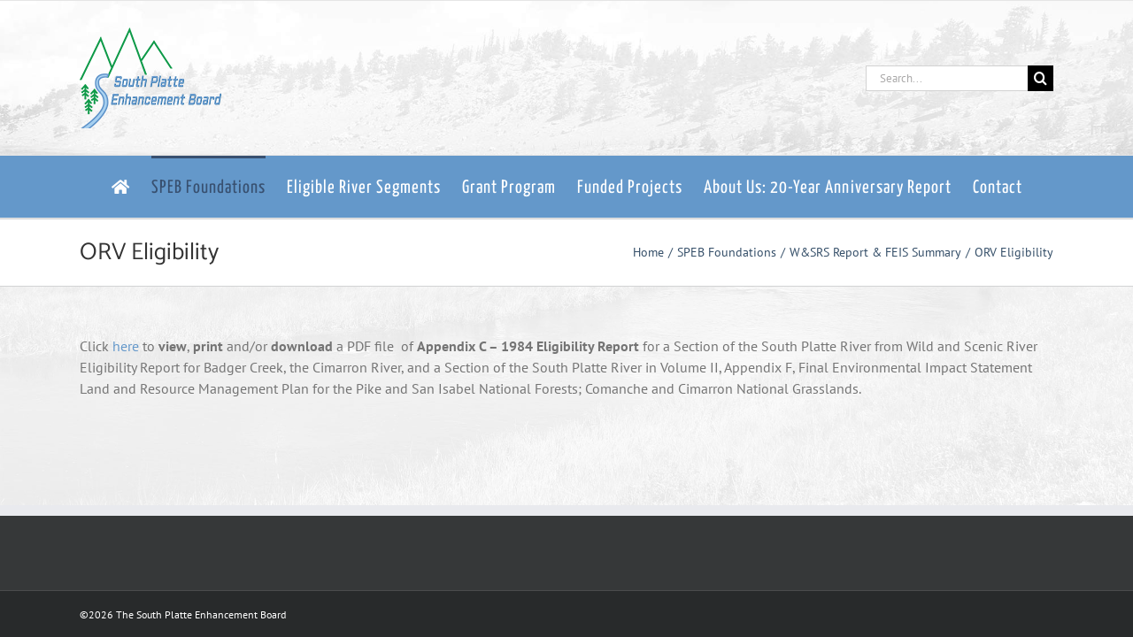

--- FILE ---
content_type: text/html; charset=UTF-8
request_url: https://southplatte.org/sppp-key-elements/wsrs-report-feis-summary/explanation-of-orv%E2%80%99s/
body_size: 15636
content:
<!DOCTYPE html>
<html class="avada-html-layout-wide avada-html-header-position-top avada-html-has-bg-image" lang="en-US" prefix="og: http://ogp.me/ns# fb: http://ogp.me/ns/fb#">
<head>
	<meta http-equiv="X-UA-Compatible" content="IE=edge" />
	<meta http-equiv="Content-Type" content="text/html; charset=utf-8"/>
	<meta name="viewport" content="width=device-width, initial-scale=1" />
	<title>ORV Eligibility &#8211; SPEB</title>
<meta name='robots' content='max-image-preview:large' />
<link rel="alternate" type="application/rss+xml" title="SPEB &raquo; Feed" href="https://southplatte.org/feed/" />
<link rel="alternate" type="application/rss+xml" title="SPEB &raquo; Comments Feed" href="https://southplatte.org/comments/feed/" />
		
		
		
				<link rel="alternate" type="application/rss+xml" title="SPEB &raquo; ORV Eligibility Comments Feed" href="https://southplatte.org/sppp-key-elements/wsrs-report-feis-summary/explanation-of-orv%e2%80%99s/feed/" />

		<meta property="og:title" content="ORV Eligibility"/>
		<meta property="og:type" content="article"/>
		<meta property="og:url" content="https://southplatte.org/sppp-key-elements/wsrs-report-feis-summary/explanation-of-orv%e2%80%99s/"/>
		<meta property="og:site_name" content="SPEB"/>
		<meta property="og:description" content="Click here to view, print and/or download a PDF file  of Appendix C – 1984 Eligibility Report for a Section of the South Platte River from Wild and Scenic River Eligibility Report for Badger Creek, the Cimarron River, and a Section of the South Platte River in Volume II, Appendix F, Final Environmental Impact Statement"/>

									<meta property="og:image" content="https://southplatte.org/wp-content/uploads/2019/08/SPEB-logo.png"/>
							<script type="text/javascript">
/* <![CDATA[ */
window._wpemojiSettings = {"baseUrl":"https:\/\/s.w.org\/images\/core\/emoji\/14.0.0\/72x72\/","ext":".png","svgUrl":"https:\/\/s.w.org\/images\/core\/emoji\/14.0.0\/svg\/","svgExt":".svg","source":{"concatemoji":"https:\/\/southplatte.org\/wp-includes\/js\/wp-emoji-release.min.js?ver=0613eb8bd67fabad33d7033fcd7224d7"}};
/*! This file is auto-generated */
!function(i,n){var o,s,e;function c(e){try{var t={supportTests:e,timestamp:(new Date).valueOf()};sessionStorage.setItem(o,JSON.stringify(t))}catch(e){}}function p(e,t,n){e.clearRect(0,0,e.canvas.width,e.canvas.height),e.fillText(t,0,0);var t=new Uint32Array(e.getImageData(0,0,e.canvas.width,e.canvas.height).data),r=(e.clearRect(0,0,e.canvas.width,e.canvas.height),e.fillText(n,0,0),new Uint32Array(e.getImageData(0,0,e.canvas.width,e.canvas.height).data));return t.every(function(e,t){return e===r[t]})}function u(e,t,n){switch(t){case"flag":return n(e,"\ud83c\udff3\ufe0f\u200d\u26a7\ufe0f","\ud83c\udff3\ufe0f\u200b\u26a7\ufe0f")?!1:!n(e,"\ud83c\uddfa\ud83c\uddf3","\ud83c\uddfa\u200b\ud83c\uddf3")&&!n(e,"\ud83c\udff4\udb40\udc67\udb40\udc62\udb40\udc65\udb40\udc6e\udb40\udc67\udb40\udc7f","\ud83c\udff4\u200b\udb40\udc67\u200b\udb40\udc62\u200b\udb40\udc65\u200b\udb40\udc6e\u200b\udb40\udc67\u200b\udb40\udc7f");case"emoji":return!n(e,"\ud83e\udef1\ud83c\udffb\u200d\ud83e\udef2\ud83c\udfff","\ud83e\udef1\ud83c\udffb\u200b\ud83e\udef2\ud83c\udfff")}return!1}function f(e,t,n){var r="undefined"!=typeof WorkerGlobalScope&&self instanceof WorkerGlobalScope?new OffscreenCanvas(300,150):i.createElement("canvas"),a=r.getContext("2d",{willReadFrequently:!0}),o=(a.textBaseline="top",a.font="600 32px Arial",{});return e.forEach(function(e){o[e]=t(a,e,n)}),o}function t(e){var t=i.createElement("script");t.src=e,t.defer=!0,i.head.appendChild(t)}"undefined"!=typeof Promise&&(o="wpEmojiSettingsSupports",s=["flag","emoji"],n.supports={everything:!0,everythingExceptFlag:!0},e=new Promise(function(e){i.addEventListener("DOMContentLoaded",e,{once:!0})}),new Promise(function(t){var n=function(){try{var e=JSON.parse(sessionStorage.getItem(o));if("object"==typeof e&&"number"==typeof e.timestamp&&(new Date).valueOf()<e.timestamp+604800&&"object"==typeof e.supportTests)return e.supportTests}catch(e){}return null}();if(!n){if("undefined"!=typeof Worker&&"undefined"!=typeof OffscreenCanvas&&"undefined"!=typeof URL&&URL.createObjectURL&&"undefined"!=typeof Blob)try{var e="postMessage("+f.toString()+"("+[JSON.stringify(s),u.toString(),p.toString()].join(",")+"));",r=new Blob([e],{type:"text/javascript"}),a=new Worker(URL.createObjectURL(r),{name:"wpTestEmojiSupports"});return void(a.onmessage=function(e){c(n=e.data),a.terminate(),t(n)})}catch(e){}c(n=f(s,u,p))}t(n)}).then(function(e){for(var t in e)n.supports[t]=e[t],n.supports.everything=n.supports.everything&&n.supports[t],"flag"!==t&&(n.supports.everythingExceptFlag=n.supports.everythingExceptFlag&&n.supports[t]);n.supports.everythingExceptFlag=n.supports.everythingExceptFlag&&!n.supports.flag,n.DOMReady=!1,n.readyCallback=function(){n.DOMReady=!0}}).then(function(){return e}).then(function(){var e;n.supports.everything||(n.readyCallback(),(e=n.source||{}).concatemoji?t(e.concatemoji):e.wpemoji&&e.twemoji&&(t(e.twemoji),t(e.wpemoji)))}))}((window,document),window._wpemojiSettings);
/* ]]> */
</script>
<link rel='stylesheet' id='layerslider-css' href='https://southplatte.org/wp-content/plugins/LayerSlider/assets/static/layerslider/css/layerslider.css?ver=7.9.6' type='text/css' media='all' />
<style id='wp-emoji-styles-inline-css' type='text/css'>

	img.wp-smiley, img.emoji {
		display: inline !important;
		border: none !important;
		box-shadow: none !important;
		height: 1em !important;
		width: 1em !important;
		margin: 0 0.07em !important;
		vertical-align: -0.1em !important;
		background: none !important;
		padding: 0 !important;
	}
</style>
<link rel='stylesheet' id='titan-adminbar-styles-css' href='https://southplatte.org/wp-content/plugins/anti-spam/assets/css/admin-bar.css?ver=7.3.5' type='text/css' media='all' />
<link rel='stylesheet' id='fusion-dynamic-css-css' href='https://southplatte.org/wp-content/uploads/fusion-styles/b8cdf0235727a5828daf0be980fae56e.min.css?ver=3.11.2' type='text/css' media='all' />
<script type="text/javascript" src="https://southplatte.org/wp-includes/js/jquery/jquery.min.js?ver=3.7.1" id="jquery-core-js"></script>
<script type="text/javascript" src="https://southplatte.org/wp-includes/js/jquery/jquery-migrate.min.js?ver=3.4.1" id="jquery-migrate-js"></script>
<script type="text/javascript" id="layerslider-utils-js-extra">
/* <![CDATA[ */
var LS_Meta = {"v":"7.9.6","fixGSAP":"1"};
/* ]]> */
</script>
<script type="text/javascript" src="https://southplatte.org/wp-content/plugins/LayerSlider/assets/static/layerslider/js/layerslider.utils.js?ver=7.9.6" id="layerslider-utils-js"></script>
<script type="text/javascript" src="https://southplatte.org/wp-content/plugins/LayerSlider/assets/static/layerslider/js/layerslider.kreaturamedia.jquery.js?ver=7.9.6" id="layerslider-js"></script>
<script type="text/javascript" src="https://southplatte.org/wp-content/plugins/LayerSlider/assets/static/layerslider/js/layerslider.transitions.js?ver=7.9.6" id="layerslider-transitions-js"></script>
<meta name="generator" content="Powered by LayerSlider 7.9.6 - Build Heros, Sliders, and Popups. Create Animations and Beautiful, Rich Web Content as Easy as Never Before on WordPress." />
<!-- LayerSlider updates and docs at: https://layerslider.com -->
<link rel="https://api.w.org/" href="https://southplatte.org/wp-json/" /><link rel="alternate" type="application/json" href="https://southplatte.org/wp-json/wp/v2/pages/82" /><link rel="EditURI" type="application/rsd+xml" title="RSD" href="https://southplatte.org/xmlrpc.php?rsd" />
<link rel="canonical" href="https://southplatte.org/sppp-key-elements/wsrs-report-feis-summary/explanation-of-orv%e2%80%99s/" />
<link rel="alternate" type="application/json+oembed" href="https://southplatte.org/wp-json/oembed/1.0/embed?url=https%3A%2F%2Fsouthplatte.org%2Fsppp-key-elements%2Fwsrs-report-feis-summary%2Fexplanation-of-orv%25e2%2580%2599s%2F" />
<link rel="alternate" type="text/xml+oembed" href="https://southplatte.org/wp-json/oembed/1.0/embed?url=https%3A%2F%2Fsouthplatte.org%2Fsppp-key-elements%2Fwsrs-report-feis-summary%2Fexplanation-of-orv%25e2%2580%2599s%2F&#038;format=xml" />
<style type="text/css" id="css-fb-visibility">@media screen and (max-width: 640px){.fusion-no-small-visibility{display:none !important;}body .sm-text-align-center{text-align:center !important;}body .sm-text-align-left{text-align:left !important;}body .sm-text-align-right{text-align:right !important;}body .sm-flex-align-center{justify-content:center !important;}body .sm-flex-align-flex-start{justify-content:flex-start !important;}body .sm-flex-align-flex-end{justify-content:flex-end !important;}body .sm-mx-auto{margin-left:auto !important;margin-right:auto !important;}body .sm-ml-auto{margin-left:auto !important;}body .sm-mr-auto{margin-right:auto !important;}body .fusion-absolute-position-small{position:absolute;top:auto;width:100%;}.awb-sticky.awb-sticky-small{ position: sticky; top: var(--awb-sticky-offset,0); }}@media screen and (min-width: 641px) and (max-width: 1024px){.fusion-no-medium-visibility{display:none !important;}body .md-text-align-center{text-align:center !important;}body .md-text-align-left{text-align:left !important;}body .md-text-align-right{text-align:right !important;}body .md-flex-align-center{justify-content:center !important;}body .md-flex-align-flex-start{justify-content:flex-start !important;}body .md-flex-align-flex-end{justify-content:flex-end !important;}body .md-mx-auto{margin-left:auto !important;margin-right:auto !important;}body .md-ml-auto{margin-left:auto !important;}body .md-mr-auto{margin-right:auto !important;}body .fusion-absolute-position-medium{position:absolute;top:auto;width:100%;}.awb-sticky.awb-sticky-medium{ position: sticky; top: var(--awb-sticky-offset,0); }}@media screen and (min-width: 1025px){.fusion-no-large-visibility{display:none !important;}body .lg-text-align-center{text-align:center !important;}body .lg-text-align-left{text-align:left !important;}body .lg-text-align-right{text-align:right !important;}body .lg-flex-align-center{justify-content:center !important;}body .lg-flex-align-flex-start{justify-content:flex-start !important;}body .lg-flex-align-flex-end{justify-content:flex-end !important;}body .lg-mx-auto{margin-left:auto !important;margin-right:auto !important;}body .lg-ml-auto{margin-left:auto !important;}body .lg-mr-auto{margin-right:auto !important;}body .fusion-absolute-position-large{position:absolute;top:auto;width:100%;}.awb-sticky.awb-sticky-large{ position: sticky; top: var(--awb-sticky-offset,0); }}</style>		<script type="text/javascript">
			var doc = document.documentElement;
			doc.setAttribute( 'data-useragent', navigator.userAgent );
		</script>
		
	</head>

<body data-rsssl=1 class="page-template-default page page-id-82 page-child parent-pageid-431 fusion-image-hovers fusion-pagination-sizing fusion-button_type-flat fusion-button_span-no fusion-button_gradient-linear avada-image-rollover-circle-yes avada-image-rollover-yes avada-image-rollover-direction-left fusion-has-button-gradient fusion-body ltr fusion-sticky-header no-tablet-sticky-header no-mobile-sticky-header no-mobile-slidingbar no-mobile-totop avada-has-rev-slider-styles fusion-disable-outline fusion-sub-menu-fade mobile-logo-pos-left layout-wide-mode avada-has-boxed-modal-shadow- layout-scroll-offset-full avada-has-zero-margin-offset-top fusion-top-header menu-text-align-center mobile-menu-design-modern fusion-show-pagination-text fusion-header-layout-v4 avada-responsive avada-footer-fx-sticky-with-parallax-bg-image avada-menu-highlight-style-bar fusion-search-form-classic fusion-main-menu-search-overlay fusion-avatar-square avada-dropdown-styles avada-blog-layout-large avada-blog-archive-layout-large avada-header-shadow-no avada-menu-icon-position-left avada-has-megamenu-shadow avada-has-mainmenu-dropdown-divider avada-has-mobile-menu-search avada-has-breadcrumb-mobile-hidden avada-has-titlebar-bar_and_content avada-has-bg-image-full avada-has-header-bg-image avada-header-bg-no-repeat avada-has-header-bg-full avada-has-header-bg-parallax avada-content-bg-not-opaque avada-has-pagination-width_height avada-flyout-menu-direction-fade avada-ec-views-v1" data-awb-post-id="82">
		<a class="skip-link screen-reader-text" href="#content">Skip to content</a>

	<div id="boxed-wrapper">
		
		<div id="wrapper" class="fusion-wrapper">
			<div id="home" style="position:relative;top:-1px;"></div>
							
					
			<header class="fusion-header-wrapper">
				<div class="fusion-header-v4 fusion-logo-alignment fusion-logo-left fusion-sticky-menu- fusion-sticky-logo- fusion-mobile-logo- fusion-sticky-menu-only fusion-header-menu-align-center fusion-mobile-menu-design-modern">
					
<div class="fusion-secondary-header">
	<div class="fusion-row">
							<div class="fusion-alignright">
				<nav class="fusion-secondary-menu" role="navigation" aria-label="Secondary Menu"></nav>			</div>
			</div>
</div>
<div class="fusion-header-sticky-height"></div>
<div class="fusion-sticky-header-wrapper"> <!-- start fusion sticky header wrapper -->
	<div class="fusion-header">
		<div class="fusion-row">
							<div class="fusion-logo" data-margin-top="0px" data-margin-bottom="0px" data-margin-left="0px" data-margin-right="0px">
			<a class="fusion-logo-link"  href="https://southplatte.org/" >

						<!-- standard logo -->
			<img src="https://southplatte.org/wp-content/uploads/2019/08/SPEB-logo.png" srcset="https://southplatte.org/wp-content/uploads/2019/08/SPEB-logo.png 1x, https://southplatte.org/wp-content/uploads/2019/08/SPEB-logo-retina.png 2x" width="161" height="114" style="max-height:114px;height:auto;" alt="SPEB Logo" data-retina_logo_url="https://southplatte.org/wp-content/uploads/2019/08/SPEB-logo-retina.png" class="fusion-standard-logo" />

			
					</a>
		
<div class="fusion-header-content-3-wrapper">
			<div class="fusion-secondary-menu-search">
					<form role="search" class="searchform fusion-search-form  fusion-search-form-classic" method="get" action="https://southplatte.org/">
			<div class="fusion-search-form-content">

				
				<div class="fusion-search-field search-field">
					<label><span class="screen-reader-text">Search for:</span>
													<input type="search" value="" name="s" class="s" placeholder="Search..." required aria-required="true" aria-label="Search..."/>
											</label>
				</div>
				<div class="fusion-search-button search-button">
					<input type="submit" class="fusion-search-submit searchsubmit" aria-label="Search" value="&#xf002;" />
									</div>

				
			</div>


			
		</form>
				</div>
	</div>
</div>
								<div class="fusion-mobile-menu-icons">
							<a href="#" class="fusion-icon awb-icon-bars" aria-label="Toggle mobile menu" aria-expanded="false"></a>
		
					<a href="#" class="fusion-icon awb-icon-search" aria-label="Toggle mobile search"></a>
		
		
			</div>
			
					</div>
	</div>
	<div class="fusion-secondary-main-menu">
		<div class="fusion-row">
			<nav class="fusion-main-menu" aria-label="Main Menu"><div class="fusion-overlay-search">		<form role="search" class="searchform fusion-search-form  fusion-search-form-classic" method="get" action="https://southplatte.org/">
			<div class="fusion-search-form-content">

				
				<div class="fusion-search-field search-field">
					<label><span class="screen-reader-text">Search for:</span>
													<input type="search" value="" name="s" class="s" placeholder="Search..." required aria-required="true" aria-label="Search..."/>
											</label>
				</div>
				<div class="fusion-search-button search-button">
					<input type="submit" class="fusion-search-submit searchsubmit" aria-label="Search" value="&#xf002;" />
									</div>

				
			</div>


			
		</form>
		<div class="fusion-search-spacer"></div><a href="#" role="button" aria-label="Close Search" class="fusion-close-search"></a></div><ul id="menu-main-menu" class="fusion-menu"><li  id="menu-item-1558"  class="menu-item menu-item-type-post_type menu-item-object-page menu-item-home menu-item-1558"  data-item-id="1558"><a  href="https://southplatte.org/" class="fusion-icon-only-link fusion-flex-link fusion-bar-highlight"><span class="fusion-megamenu-icon"><i class="glyphicon fa-home fas" aria-hidden="true"></i></span><span class="menu-text"><span class="menu-title">Home</span></span></a></li><li  id="menu-item-1559"  class="menu-item menu-item-type-post_type menu-item-object-page current-page-ancestor current-menu-ancestor current_page_ancestor menu-item-has-children menu-item-1559 fusion-dropdown-menu"  data-item-id="1559"><a  href="https://southplatte.org/sppp-key-elements/" class="fusion-bar-highlight"><span class="menu-text">SPEB Foundations</span></a><ul class="sub-menu"><li  id="menu-item-1560"  class="menu-item menu-item-type-post_type menu-item-object-page current-page-ancestor current-menu-ancestor current-menu-parent current-page-parent current_page_parent current_page_ancestor menu-item-has-children menu-item-1560 fusion-dropdown-submenu" ><a  href="https://southplatte.org/sppp-key-elements/wsrs-report-feis-summary/" class="fusion-bar-highlight"><span>W&#038;SRS Report &#038; FEIS Summary</span></a><ul class="sub-menu"><li  id="menu-item-1561"  class="menu-item menu-item-type-post_type menu-item-object-page menu-item-1561" ><a  href="https://southplatte.org/sppp-key-elements/wsrs-report-feis-summary/wild-scenic-rivers-act/" class="fusion-bar-highlight"><span>Wild &#038; Scenic Rivers Act</span></a></li><li  id="menu-item-1562"  class="menu-item menu-item-type-post_type menu-item-object-page current-menu-item page_item page-item-82 current_page_item menu-item-1562" ><a  href="https://southplatte.org/sppp-key-elements/wsrs-report-feis-summary/explanation-of-orv%e2%80%99s/" class="fusion-bar-highlight"><span>ORV Eligibility</span></a></li><li  id="menu-item-1563"  class="menu-item menu-item-type-post_type menu-item-object-page menu-item-1563" ><a  href="https://southplatte.org/sppp-key-elements/wsrs-report-feis-summary/classification-determinations/" class="fusion-bar-highlight"><span>Classification Determinations</span></a></li></ul></li><li  id="menu-item-1564"  class="menu-item menu-item-type-post_type menu-item-object-page menu-item-1564 fusion-dropdown-submenu" ><a  href="https://southplatte.org/sppp-key-elements/executive-summary/" class="fusion-bar-highlight"><span>SPPP Key Elements &#038; PDF File</span></a></li><li  id="menu-item-1565"  class="menu-item menu-item-type-post_type menu-item-object-page menu-item-1565 fusion-dropdown-submenu" ><a  href="https://southplatte.org/sppp-key-elements/download-sppp-pdf-file/" class="fusion-bar-highlight"><span>US Forest Service Decision</span></a></li><li  id="menu-item-1566"  class="menu-item menu-item-type-post_type menu-item-object-page menu-item-1566 fusion-dropdown-submenu" ><a  href="https://southplatte.org/sppp-key-elements/our-mission/" class="fusion-bar-highlight"><span>SPEB Goals</span></a></li><li  id="menu-item-1567"  class="menu-item menu-item-type-post_type menu-item-object-page menu-item-1567 fusion-dropdown-submenu" ><a  href="https://southplatte.org/sppp-key-elements/partners-benefactors/" class="fusion-bar-highlight"><span>Partners &#038; Beneficiaries</span></a></li></ul></li><li  id="menu-item-1568"  class="menu-item menu-item-type-post_type menu-item-object-page menu-item-has-children menu-item-1568 fusion-dropdown-menu"  data-item-id="1568"><a  href="https://southplatte.org/eligible-river-segments/" class="fusion-bar-highlight"><span class="menu-text">Eligible River Segments</span></a><ul class="sub-menu"><li  id="menu-item-1569"  class="menu-item menu-item-type-post_type menu-item-object-page menu-item-has-children menu-item-1569 fusion-dropdown-submenu" ><a  href="https://southplatte.org/eligible-river-segments/segment-descriptions-2/" class="fusion-bar-highlight"><span>Segment Descriptions</span></a><ul class="sub-menu"><li  id="menu-item-1570"  class="menu-item menu-item-type-post_type menu-item-object-page menu-item-1570" ><a  href="https://southplatte.org/eligible-river-segments/segment-descriptions-2/description-a/" class="fusion-bar-highlight"><span>Segment A</span></a></li><li  id="menu-item-1571"  class="menu-item menu-item-type-post_type menu-item-object-page menu-item-1571" ><a  href="https://southplatte.org/eligible-river-segments/segment-descriptions-2/description/" class="fusion-bar-highlight"><span>Segment B</span></a></li><li  id="menu-item-1572"  class="menu-item menu-item-type-post_type menu-item-object-page menu-item-1572" ><a  href="https://southplatte.org/eligible-river-segments/segment-descriptions-2/segment-c/" class="fusion-bar-highlight"><span>Segment C</span></a></li><li  id="menu-item-1733"  class="menu-item menu-item-type-post_type menu-item-object-page menu-item-1733" ><a  href="https://southplatte.org/eligible-river-segments/segment-descriptions-2/segment-d/" class="fusion-bar-highlight"><span>Segment D</span></a></li><li  id="menu-item-1734"  class="menu-item menu-item-type-post_type menu-item-object-page menu-item-1734" ><a  href="https://southplatte.org/eligible-river-segments/segment-descriptions-2/segment-e/" class="fusion-bar-highlight"><span>Segment E</span></a></li><li  id="menu-item-1732"  class="menu-item menu-item-type-post_type menu-item-object-page menu-item-1732" ><a  href="https://southplatte.org/eligible-river-segments/segment-descriptions-2/segment-h/" class="fusion-bar-highlight"><span>Segment H</span></a></li></ul></li><li  id="menu-item-1573"  class="menu-item menu-item-type-post_type menu-item-object-page menu-item-has-children menu-item-1573 fusion-dropdown-submenu" ><a  href="https://southplatte.org/eligible-river-segments/maps/" class="fusion-bar-highlight"><span>Maps</span></a><ul class="sub-menu"><li  id="menu-item-1574"  class="menu-item menu-item-type-post_type menu-item-object-page menu-item-has-children menu-item-1574" ><a  href="https://southplatte.org/eligible-river-segments/maps/aerial-view-all-segments/" class="fusion-bar-highlight"><span>Aerial View – All Segments</span></a><ul class="sub-menu"><li  id="menu-item-1575"  class="menu-item menu-item-type-post_type menu-item-object-page menu-item-1575" ><a  href="https://southplatte.org/eligible-river-segments/maps/aerial-view-all-segments/aerial-view-segment-a/" class="fusion-bar-highlight"><span>Aerial View – Segment A</span></a></li><li  id="menu-item-1576"  class="menu-item menu-item-type-post_type menu-item-object-page menu-item-1576" ><a  href="https://southplatte.org/eligible-river-segments/maps/aerial-view-all-segments/aerial-view-segment-b/" class="fusion-bar-highlight"><span>Aerial View – Segment B</span></a></li><li  id="menu-item-1577"  class="menu-item menu-item-type-post_type menu-item-object-page menu-item-1577" ><a  href="https://southplatte.org/eligible-river-segments/maps/aerial-view-all-segments/aerial-view-segment-c/" class="fusion-bar-highlight"><span>Aerial View – Segment C</span></a></li><li  id="menu-item-1591"  class="menu-item menu-item-type-post_type menu-item-object-page menu-item-1591" ><a  href="https://southplatte.org/eligible-river-segments/maps/aerial-view-all-segments/aerial-view-segment-d/" class="fusion-bar-highlight"><span>Aerial View – Segment D</span></a></li><li  id="menu-item-1592"  class="menu-item menu-item-type-post_type menu-item-object-page menu-item-1592" ><a  href="https://southplatte.org/eligible-river-segments/maps/aerial-view-all-segments/aerial-view-segment-e/" class="fusion-bar-highlight"><span>Aerial View – Segment E</span></a></li><li  id="menu-item-1593"  class="menu-item menu-item-type-post_type menu-item-object-page menu-item-1593" ><a  href="https://southplatte.org/eligible-river-segments/maps/aerial-view-all-segments/aerial-view-segment-h/" class="fusion-bar-highlight"><span>Aerial View – Segment H</span></a></li></ul></li><li  id="menu-item-1578"  class="menu-item menu-item-type-post_type menu-item-object-page menu-item-has-children menu-item-1578" ><a  href="https://southplatte.org/eligible-river-segments/maps/endangered-species-all-segments/" class="fusion-bar-highlight"><span>Endangered Species – All Segments</span></a><ul class="sub-menu"><li  id="menu-item-1579"  class="menu-item menu-item-type-post_type menu-item-object-page menu-item-1579" ><a  href="https://southplatte.org/eligible-river-segments/maps/endangered-species-all-segments/endangered-species-segment-a/" class="fusion-bar-highlight"><span>Endangered Species – Segment A</span></a></li><li  id="menu-item-1580"  class="menu-item menu-item-type-post_type menu-item-object-page menu-item-1580" ><a  href="https://southplatte.org/eligible-river-segments/maps/endangered-species-all-segments/endangered-species-segment-b/" class="fusion-bar-highlight"><span>Endangered Species – Segment B</span></a></li><li  id="menu-item-1581"  class="menu-item menu-item-type-post_type menu-item-object-page menu-item-1581" ><a  href="https://southplatte.org/eligible-river-segments/maps/endangered-species-all-segments/endagered-species-segment-c/" class="fusion-bar-highlight"><span>Endangered Species – Segment C</span></a></li><li  id="menu-item-1594"  class="menu-item menu-item-type-post_type menu-item-object-page menu-item-1594" ><a  href="https://southplatte.org/eligible-river-segments/maps/endangered-species-all-segments/endangered-species-segment-d/" class="fusion-bar-highlight"><span>Endangered Species – Segment D</span></a></li><li  id="menu-item-1595"  class="menu-item menu-item-type-post_type menu-item-object-page menu-item-1595" ><a  href="https://southplatte.org/eligible-river-segments/maps/endangered-species-all-segments/endangered-species-segment-e/" class="fusion-bar-highlight"><span>Endangered Species – Segment E</span></a></li><li  id="menu-item-1596"  class="menu-item menu-item-type-post_type menu-item-object-page menu-item-1596" ><a  href="https://southplatte.org/eligible-river-segments/maps/endangered-species-all-segments/endangered-species-segment-h/" class="fusion-bar-highlight"><span>Endangered Species – Segment H</span></a></li></ul></li><li  id="menu-item-1582"  class="menu-item menu-item-type-post_type menu-item-object-page menu-item-has-children menu-item-1582" ><a  href="https://southplatte.org/eligible-river-segments/maps/erosive-soils-all-segments/" class="fusion-bar-highlight"><span>Erosive Soils – All Segments</span></a><ul class="sub-menu"><li  id="menu-item-1583"  class="menu-item menu-item-type-post_type menu-item-object-page menu-item-1583" ><a  href="https://southplatte.org/eligible-river-segments/maps/erosive-soils-all-segments/erosive-soils-segment-a/" class="fusion-bar-highlight"><span>Erosive Soils – Segment A</span></a></li><li  id="menu-item-1584"  class="menu-item menu-item-type-post_type menu-item-object-page menu-item-1584" ><a  href="https://southplatte.org/eligible-river-segments/maps/erosive-soils-all-segments/erosive-soils-segment-b/" class="fusion-bar-highlight"><span>Erosive Soils – Segment B</span></a></li><li  id="menu-item-1585"  class="menu-item menu-item-type-post_type menu-item-object-page menu-item-1585" ><a  href="https://southplatte.org/eligible-river-segments/maps/erosive-soils-all-segments/erosive-soils-segment-c/" class="fusion-bar-highlight"><span>Erosive Soils – Segment C</span></a></li><li  id="menu-item-1597"  class="menu-item menu-item-type-post_type menu-item-object-page menu-item-1597" ><a  href="https://southplatte.org/eligible-river-segments/maps/erosive-soils-all-segments/erosive-soils-segment-d/" class="fusion-bar-highlight"><span>Erosive Soils – Segment D</span></a></li><li  id="menu-item-1598"  class="menu-item menu-item-type-post_type menu-item-object-page menu-item-1598" ><a  href="https://southplatte.org/eligible-river-segments/maps/erosive-soils-all-segments/erosive-soils-segment-e/" class="fusion-bar-highlight"><span>Erosive Soils – Segment E</span></a></li><li  id="menu-item-1599"  class="menu-item menu-item-type-post_type menu-item-object-page menu-item-1599" ><a  href="https://southplatte.org/eligible-river-segments/maps/erosive-soils-all-segments/erosive-soils-segment-h/" class="fusion-bar-highlight"><span>Erosive Soils – Segment H</span></a></li></ul></li><li  id="menu-item-1586"  class="menu-item menu-item-type-post_type menu-item-object-page menu-item-has-children menu-item-1586" ><a  href="https://southplatte.org/eligible-river-segments/stream-flow-data/" class="fusion-bar-highlight"><span>Streamflow Data</span></a><ul class="sub-menu"><li  id="menu-item-1587"  class="menu-item menu-item-type-post_type menu-item-object-page menu-item-1587" ><a  href="https://southplatte.org/eligible-river-segments/stream-flow-data/segment-a/" class="fusion-bar-highlight"><span>Segment A</span></a></li><li  id="menu-item-1588"  class="menu-item menu-item-type-post_type menu-item-object-page menu-item-1588" ><a  href="https://southplatte.org/eligible-river-segments/stream-flow-data/segment-b/" class="fusion-bar-highlight"><span>Segment B</span></a></li><li  id="menu-item-1589"  class="menu-item menu-item-type-post_type menu-item-object-page menu-item-1589" ><a  href="https://southplatte.org/eligible-river-segments/stream-flow-data/segment-d/" class="fusion-bar-highlight"><span>Segment D</span></a></li><li  id="menu-item-1590"  class="menu-item menu-item-type-post_type menu-item-object-page menu-item-1590" ><a  href="https://southplatte.org/eligible-river-segments/stream-flow-data/segment-e/" class="fusion-bar-highlight"><span>Segment E</span></a></li><li  id="menu-item-1600"  class="menu-item menu-item-type-post_type menu-item-object-page menu-item-1600" ><a  href="https://southplatte.org/eligible-river-segments/stream-flow-data/segment-e-and-h/" class="fusion-bar-highlight"><span>Confluence of E &#038; H</span></a></li></ul></li><li  id="menu-item-1604"  class="menu-item menu-item-type-post_type menu-item-object-page menu-item-has-children menu-item-1604" ><a  href="https://southplatte.org/eligible-river-segments/maps/fires-risk-all-segments/" class="fusion-bar-highlight"><span>Fire Risk – All Segments</span></a><ul class="sub-menu"><li  id="menu-item-1607"  class="menu-item menu-item-type-post_type menu-item-object-page menu-item-1607" ><a  href="https://southplatte.org/eligible-river-segments/maps/fires-risk-all-segments/fire-risk-segment-a/" class="fusion-bar-highlight"><span>Fire Risk – Segment A</span></a></li><li  id="menu-item-1606"  class="menu-item menu-item-type-post_type menu-item-object-page menu-item-1606" ><a  href="https://southplatte.org/eligible-river-segments/maps/fires-risk-all-segments/fire-risk-segment-b/" class="fusion-bar-highlight"><span>Fire Risk – Segment B</span></a></li><li  id="menu-item-1605"  class="menu-item menu-item-type-post_type menu-item-object-page menu-item-1605" ><a  href="https://southplatte.org/eligible-river-segments/maps/fires-risk-all-segments/fire-risk-segment-c/" class="fusion-bar-highlight"><span>Fire Risk – Segment C</span></a></li><li  id="menu-item-1603"  class="menu-item menu-item-type-post_type menu-item-object-page menu-item-1603" ><a  href="https://southplatte.org/eligible-river-segments/maps/fires-risk-all-segments/fire-risk-segment-d/" class="fusion-bar-highlight"><span>Fire Risk – Segment D</span></a></li><li  id="menu-item-1602"  class="menu-item menu-item-type-post_type menu-item-object-page menu-item-1602" ><a  href="https://southplatte.org/eligible-river-segments/maps/fires-risk-all-segments/fire-risk-segment-e/" class="fusion-bar-highlight"><span>Fire Risk – Segment E</span></a></li><li  id="menu-item-1601"  class="menu-item menu-item-type-post_type menu-item-object-page menu-item-1601" ><a  href="https://southplatte.org/eligible-river-segments/maps/fires-risk-all-segments/fire-risk-segment-h/" class="fusion-bar-highlight"><span>Fire Risk – Segment H</span></a></li></ul></li><li  id="menu-item-1610"  class="menu-item menu-item-type-post_type menu-item-object-page menu-item-has-children menu-item-1610" ><a  href="https://southplatte.org/eligible-river-segments/maps/all-segments-recreation/" class="fusion-bar-highlight"><span>Recreation – All Segments</span></a><ul class="sub-menu"><li  id="menu-item-1611"  class="menu-item menu-item-type-post_type menu-item-object-page menu-item-1611" ><a  href="https://southplatte.org/eligible-river-segments/maps/all-segments-recreation/segment-a-recreation/" class="fusion-bar-highlight"><span>Recreation – Segment A</span></a></li><li  id="menu-item-1612"  class="menu-item menu-item-type-post_type menu-item-object-page menu-item-1612" ><a  href="https://southplatte.org/eligible-river-segments/maps/all-segments-recreation/segment-b-recreation/" class="fusion-bar-highlight"><span>Recreation – Segment B</span></a></li><li  id="menu-item-1613"  class="menu-item menu-item-type-post_type menu-item-object-page menu-item-1613" ><a  href="https://southplatte.org/eligible-river-segments/maps/all-segments-recreation/segment-c-recreatio/" class="fusion-bar-highlight"><span>Recreation – Segment C</span></a></li><li  id="menu-item-1614"  class="menu-item menu-item-type-post_type menu-item-object-page menu-item-1614" ><a  href="https://southplatte.org/eligible-river-segments/maps/all-segments-recreation/segment-d-recreatio/" class="fusion-bar-highlight"><span>Recreation – Segment D</span></a></li><li  id="menu-item-1609"  class="menu-item menu-item-type-post_type menu-item-object-page menu-item-1609" ><a  href="https://southplatte.org/eligible-river-segments/maps/all-segments-recreation/segment-e-recreation/" class="fusion-bar-highlight"><span>Recreation – Segment E</span></a></li><li  id="menu-item-1608"  class="menu-item menu-item-type-post_type menu-item-object-page menu-item-1608" ><a  href="https://southplatte.org/eligible-river-segments/maps/all-segments-recreation/segment-h-recreation/" class="fusion-bar-highlight"><span>Recreation – Segment H</span></a></li></ul></li><li  id="menu-item-1616"  class="menu-item menu-item-type-post_type menu-item-object-page menu-item-has-children menu-item-1616" ><a  href="https://southplatte.org/eligible-river-segments/maps/riparian-vegetation-all-segments/" class="fusion-bar-highlight"><span>Riparian Vegetation – All Segments</span></a><ul class="sub-menu"><li  id="menu-item-1621"  class="menu-item menu-item-type-post_type menu-item-object-page menu-item-1621" ><a  href="https://southplatte.org/eligible-river-segments/maps/riparian-vegetation-all-segments/riparian-vegetation-segment-a/" class="fusion-bar-highlight"><span>Riparian Vegetation – Segment A</span></a></li><li  id="menu-item-1620"  class="menu-item menu-item-type-post_type menu-item-object-page menu-item-1620" ><a  href="https://southplatte.org/eligible-river-segments/maps/riparian-vegetation-all-segments/riparian-vegetation-segment-b/" class="fusion-bar-highlight"><span>Riparian Vegetation – Segment B</span></a></li><li  id="menu-item-1619"  class="menu-item menu-item-type-post_type menu-item-object-page menu-item-1619" ><a  href="https://southplatte.org/eligible-river-segments/maps/riparian-vegetation-all-segments/riparian-vegetation-segment-c/" class="fusion-bar-highlight"><span>Riparian Vegetation – Segment C</span></a></li><li  id="menu-item-1618"  class="menu-item menu-item-type-post_type menu-item-object-page menu-item-1618" ><a  href="https://southplatte.org/eligible-river-segments/maps/riparian-vegetation-all-segments/riparian-vegetation-segment-d/" class="fusion-bar-highlight"><span>Riparian Vegetation – Segment D</span></a></li><li  id="menu-item-1617"  class="menu-item menu-item-type-post_type menu-item-object-page menu-item-1617" ><a  href="https://southplatte.org/eligible-river-segments/maps/riparian-vegetation-all-segments/riparian-vegetation-segment-e/" class="fusion-bar-highlight"><span>Riparian Vegetation – Segment E</span></a></li><li  id="menu-item-1615"  class="menu-item menu-item-type-post_type menu-item-object-page menu-item-1615" ><a  href="https://southplatte.org/eligible-river-segments/maps/riparian-vegetation-all-segments/riparian-vegetation-segment-h/" class="fusion-bar-highlight"><span>Riparian Vegetation – Segment H</span></a></li></ul></li><li  id="menu-item-1622"  class="menu-item menu-item-type-post_type menu-item-object-page menu-item-has-children menu-item-1622" ><a  href="https://southplatte.org/eligible-river-segments/maps/watershed-basin-vegetation-all-segments/" class="fusion-bar-highlight"><span>Watershed Basin Vegetation – All Segments</span></a><ul class="sub-menu"><li  id="menu-item-1628"  class="menu-item menu-item-type-post_type menu-item-object-page menu-item-1628" ><a  href="https://southplatte.org/eligible-river-segments/maps/watershed-basin-vegetation-all-segments/watershed-basin-vegetation-segment-a/" class="fusion-bar-highlight"><span>Watershed Basin Vegetation – Segment A</span></a></li><li  id="menu-item-1627"  class="menu-item menu-item-type-post_type menu-item-object-page menu-item-1627" ><a  href="https://southplatte.org/eligible-river-segments/maps/watershed-basin-vegetation-all-segments/watershed-basin-vegetation-segment-b/" class="fusion-bar-highlight"><span>Watershed Basin Vegetation – Segment B</span></a></li><li  id="menu-item-1626"  class="menu-item menu-item-type-post_type menu-item-object-page menu-item-1626" ><a  href="https://southplatte.org/eligible-river-segments/maps/watershed-basin-vegetation-all-segments/watershed-basin-vegetation-segment-c/" class="fusion-bar-highlight"><span>Watershed Basin Vegetation – Segment C</span></a></li><li  id="menu-item-1625"  class="menu-item menu-item-type-post_type menu-item-object-page menu-item-1625" ><a  href="https://southplatte.org/eligible-river-segments/maps/watershed-basin-vegetation-all-segments/watershed-basin-vegetation-segment-d/" class="fusion-bar-highlight"><span>Watershed Basin Vegetation – Segment D</span></a></li><li  id="menu-item-1624"  class="menu-item menu-item-type-post_type menu-item-object-page menu-item-1624" ><a  href="https://southplatte.org/eligible-river-segments/maps/watershed-basin-vegetation-all-segments/watershed-basin-vegetation-segment-e/" class="fusion-bar-highlight"><span>Watershed Basin Vegetation – Segment E</span></a></li><li  id="menu-item-1623"  class="menu-item menu-item-type-post_type menu-item-object-page menu-item-1623" ><a  href="https://southplatte.org/eligible-river-segments/maps/watershed-basin-vegetation-all-segments/watershed-basin-vegetation-segment-h/" class="fusion-bar-highlight"><span>Watershed Basin Vegetation – Segment H</span></a></li></ul></li></ul></li><li  id="menu-item-1630"  class="menu-item menu-item-type-post_type menu-item-object-page menu-item-has-children menu-item-1630 fusion-dropdown-submenu" ><a  href="https://southplatte.org/eligible-river-segments/stream-flow-data/" class="fusion-bar-highlight"><span>Streamflow Data</span></a><ul class="sub-menu"><li  id="menu-item-1634"  class="menu-item menu-item-type-post_type menu-item-object-page menu-item-1634" ><a  href="https://southplatte.org/eligible-river-segments/stream-flow-data/segment-a/" class="fusion-bar-highlight"><span>Segment A</span></a></li><li  id="menu-item-1633"  class="menu-item menu-item-type-post_type menu-item-object-page menu-item-1633" ><a  href="https://southplatte.org/eligible-river-segments/stream-flow-data/segment-b/" class="fusion-bar-highlight"><span>Segment B</span></a></li><li  id="menu-item-1632"  class="menu-item menu-item-type-post_type menu-item-object-page menu-item-1632" ><a  href="https://southplatte.org/eligible-river-segments/stream-flow-data/segment-d/" class="fusion-bar-highlight"><span>Segment D</span></a></li><li  id="menu-item-1631"  class="menu-item menu-item-type-post_type menu-item-object-page menu-item-1631" ><a  href="https://southplatte.org/eligible-river-segments/stream-flow-data/segment-e/" class="fusion-bar-highlight"><span>Segment E</span></a></li><li  id="menu-item-1629"  class="menu-item menu-item-type-post_type menu-item-object-page menu-item-1629" ><a  href="https://southplatte.org/eligible-river-segments/stream-flow-data/segment-h/" class="fusion-bar-highlight"><span>Segment H</span></a></li><li  id="menu-item-1635"  class="menu-item menu-item-type-post_type menu-item-object-page menu-item-1635" ><a  href="https://southplatte.org/eligible-river-segments/stream-flow-data/segment-e-and-h/" class="fusion-bar-highlight"><span>Confluence of E &#038; H</span></a></li></ul></li></ul></li><li  id="menu-item-1643"  class="menu-item menu-item-type-post_type menu-item-object-page menu-item-has-children menu-item-1643 fusion-dropdown-menu"  data-item-id="1643"><a  href="https://southplatte.org/grant-program/" class="fusion-bar-highlight"><span class="menu-text">Grant Program</span></a><ul class="sub-menu"><li  id="menu-item-1645"  class="menu-item menu-item-type-post_type menu-item-object-page menu-item-1645 fusion-dropdown-submenu" ><a  href="https://southplatte.org/grant-program/endowment-benefactors/" class="fusion-bar-highlight"><span>Endowment Benefactors</span></a></li><li  id="menu-item-1644"  class="menu-item menu-item-type-post_type menu-item-object-page menu-item-1644 fusion-dropdown-submenu" ><a  href="https://southplatte.org/grant-program/notice-of-availability/" class="fusion-bar-highlight"><span>Notice of Availability</span></a></li><li  id="menu-item-1646"  class="menu-item menu-item-type-post_type menu-item-object-page menu-item-1646 fusion-dropdown-submenu" ><a  href="https://southplatte.org/grant-program/current-schedule/" class="fusion-bar-highlight"><span>Current Schedule</span></a></li><li  id="menu-item-1642"  class="menu-item menu-item-type-post_type menu-item-object-page menu-item-1642 fusion-dropdown-submenu" ><a  href="https://southplatte.org/grant-program/current-application-package/" class="fusion-bar-highlight"><span>Current Application Package</span></a></li></ul></li><li  id="menu-item-1649"  class="menu-item menu-item-type-post_type menu-item-object-page menu-item-has-children menu-item-1649 fusion-dropdown-menu"  data-item-id="1649"><a  href="https://southplatte.org/previous-funded-projects/" class="fusion-bar-highlight"><span class="menu-text">Funded Projects</span></a><ul class="sub-menu"><li  id="menu-item-1650"  class="menu-item menu-item-type-post_type menu-item-object-page menu-item-1650 fusion-dropdown-submenu" ><a  href="https://southplatte.org/previous-funded-projects/happy-meadows-%e2%80%93-cusp/" class="fusion-bar-highlight"><span>Happy Meadows – Planning</span></a></li><li  id="menu-item-1651"  class="menu-item menu-item-type-post_type menu-item-object-page menu-item-1651 fusion-dropdown-submenu" ><a  href="https://southplatte.org/previous-funded-projects/sugar-creek-restoration-project-implementation/" class="fusion-bar-highlight"><span>Sugar Creek Restoration Project – Implementation</span></a></li><li  id="menu-item-1652"  class="menu-item menu-item-type-post_type menu-item-object-page menu-item-1652 fusion-dropdown-submenu" ><a  href="https://southplatte.org/previous-funded-projects/sugar-creek/" class="fusion-bar-highlight"><span>Sugar Creek Restoration Project – Planning</span></a></li><li  id="menu-item-1653"  class="menu-item menu-item-type-post_type menu-item-object-page menu-item-1653 fusion-dropdown-submenu" ><a  href="https://southplatte.org/previous-funded-projects/buffalo-creek-community-center-%e2%80%93-roof-construction/" class="fusion-bar-highlight"><span>Gill Trail – Construction</span></a></li><li  id="menu-item-1654"  class="menu-item menu-item-type-post_type menu-item-object-page menu-item-1654 fusion-dropdown-submenu" ><a  href="https://southplatte.org/previous-funded-projects/blue-jay-inn-restoration/" class="fusion-bar-highlight"><span>Blue Jay Inn – Restoration</span></a></li><li  id="menu-item-1655"  class="menu-item menu-item-type-post_type menu-item-object-page menu-item-1655 fusion-dropdown-submenu" ><a  href="https://southplatte.org/previous-funded-projects/2-1-3-4-6buffalo-creek-recreation-area-%e2%80%93-bridge-construction/" class="fusion-bar-highlight"><span>Buffalo Creek Recreation Area – Trail Bridge Construction</span></a></li><li  id="menu-item-1656"  class="menu-item menu-item-type-post_type menu-item-object-page menu-item-1656 fusion-dropdown-submenu" ><a  href="https://southplatte.org/previous-funded-projects/buffalo-creek-recreation-area-trail-construction/" class="fusion-bar-highlight"><span>Buffalo Creek Recreation Area – Trail Construction</span></a></li></ul></li><li  id="menu-item-1657"  class="menu-item menu-item-type-post_type menu-item-object-page menu-item-has-children menu-item-1657 fusion-dropdown-menu"  data-item-id="1657"><a  href="https://southplatte.org/about-us-20-year-anniversary-report/" class="fusion-bar-highlight"><span class="menu-text">About Us: 20-Year Anniversary Report</span></a><ul class="sub-menu"><li  id="menu-item-1658"  class="menu-item menu-item-type-post_type menu-item-object-page menu-item-1658 fusion-dropdown-submenu" ><a  href="https://southplatte.org/about-us-20-year-anniversary-report/our-story-and-entities-represented-on-the-b-of-ds/" class="fusion-bar-highlight"><span>Our Story</span></a></li><li  id="menu-item-1660"  class="menu-item menu-item-type-post_type menu-item-object-page menu-item-1660 fusion-dropdown-submenu" ><a  href="https://southplatte.org/about-us-20-year-anniversary-report/what-we%e2%80%99ve-done/" class="fusion-bar-highlight"><span>What We’ve Done</span></a></li><li  id="menu-item-1659"  class="menu-item menu-item-type-post_type menu-item-object-page menu-item-1659 fusion-dropdown-submenu" ><a  href="https://southplatte.org/about-us-20-year-anniversary-report/b-of-d-officer/" class="fusion-bar-highlight"><span>Board of Directors</span></a></li><li  id="menu-item-1662"  class="menu-item menu-item-type-post_type menu-item-object-page menu-item-1662 fusion-dropdown-submenu" ><a  href="https://southplatte.org/about-us-20-year-anniversary-report/committee/" class="fusion-bar-highlight"><span>Committees &#038; Respective Memberships</span></a></li><li  id="menu-item-1661"  class="menu-item menu-item-type-post_type menu-item-object-page menu-item-1661 fusion-dropdown-submenu" ><a  href="https://southplatte.org/about-us-20-year-anniversary-report/speb-documents/" class="fusion-bar-highlight"><span>SPEB Documents</span></a></li><li  id="menu-item-1663"  class="menu-item menu-item-type-post_type menu-item-object-page menu-item-1663 fusion-dropdown-submenu" ><a  href="https://southplatte.org/about-us-20-year-anniversary-report/previous-year%e2%80%99s-annual-report-file/" class="fusion-bar-highlight"><span>SPEB Annual Report</span></a></li></ul></li><li  id="menu-item-1664"  class="menu-item menu-item-type-post_type menu-item-object-page menu-item-1664"  data-item-id="1664"><a  href="https://southplatte.org/contact-us-2/" class="fusion-bar-highlight"><span class="menu-text">Contact</span></a></li></ul></nav>
<nav class="fusion-mobile-nav-holder fusion-mobile-menu-text-align-left" aria-label="Main Menu Mobile"></nav>

			
<div class="fusion-clearfix"></div>
<div class="fusion-mobile-menu-search">
			<form role="search" class="searchform fusion-search-form  fusion-search-form-classic" method="get" action="https://southplatte.org/">
			<div class="fusion-search-form-content">

				
				<div class="fusion-search-field search-field">
					<label><span class="screen-reader-text">Search for:</span>
													<input type="search" value="" name="s" class="s" placeholder="Search..." required aria-required="true" aria-label="Search..."/>
											</label>
				</div>
				<div class="fusion-search-button search-button">
					<input type="submit" class="fusion-search-submit searchsubmit" aria-label="Search" value="&#xf002;" />
									</div>

				
			</div>


			
		</form>
		</div>
		</div>
	</div>
</div> <!-- end fusion sticky header wrapper -->
				</div>
				<div class="fusion-clearfix"></div>
			</header>
								
							<div id="sliders-container" class="fusion-slider-visibility">
					</div>
				
					
							
			<section class="avada-page-titlebar-wrapper" aria-label="Page Title Bar">
	<div class="fusion-page-title-bar fusion-page-title-bar-none fusion-page-title-bar-left">
		<div class="fusion-page-title-row">
			<div class="fusion-page-title-wrapper">
				<div class="fusion-page-title-captions">

																							<h1 class="entry-title">ORV Eligibility</h1>

											
					
				</div>

															<div class="fusion-page-title-secondary">
							<nav class="fusion-breadcrumbs" ara-label="Breadcrumb"><ol class="awb-breadcrumb-list"><li class="fusion-breadcrumb-item awb-breadcrumb-sep" ><a href="https://southplatte.org" class="fusion-breadcrumb-link"><span >Home</span></a></li><li class="fusion-breadcrumb-item awb-breadcrumb-sep" ><a href="https://southplatte.org/sppp-key-elements/" class="fusion-breadcrumb-link"><span >SPEB Foundations</span></a></li><li class="fusion-breadcrumb-item awb-breadcrumb-sep" ><a href="https://southplatte.org/sppp-key-elements/wsrs-report-feis-summary/" class="fusion-breadcrumb-link"><span >W&#038;SRS Report &#038; FEIS Summary</span></a></li><li class="fusion-breadcrumb-item"  aria-current="page"><span  class="breadcrumb-leaf">ORV Eligibility</span></li></ol></nav>						</div>
									
			</div>
		</div>
	</div>
</section>

						<main id="main" class="clearfix ">
				<div class="fusion-row" style="">
<section id="content" style="width: 100%;">
					<div id="post-82" class="post-82 page type-page status-publish hentry">
			<span class="entry-title rich-snippet-hidden">ORV Eligibility</span><span class="vcard rich-snippet-hidden"><span class="fn"><a href="https://southplatte.org/author/ACMEAdmin/" title="Posts by Admin" rel="author">Admin</a></span></span><span class="updated rich-snippet-hidden">2011-08-01T16:29:35-06:00</span>
			
			<div class="post-content">
				<p>Click <a href="/wp-content/uploads/2011/07/ORV-Eligibility.pdf">here</a> to <strong>view</strong>, <strong>print</strong> and/or <strong>download</strong> a PDF file  of <strong>Appendix C – 1984 Eligibility Report</strong> for a Section of the South Platte River from Wild and Scenic River Eligibility Report for Badger Creek, the Cimarron River, and a Section of the South Platte River in Volume II, Appendix F, Final Environmental Impact Statement Land and Resource Management Plan for the Pike and San Isabel National Forests; Comanche and Cimarron National Grasslands.</p>
							</div>
																													</div>
	</section>
						
					</div>  <!-- fusion-row -->
				</main>  <!-- #main -->
				
				
								
					
		<div class="fusion-footer">
					
	<footer class="fusion-footer-widget-area fusion-widget-area">
		<div class="fusion-row">
			<div class="fusion-columns fusion-columns-4 fusion-widget-area">
				
																									<div class="fusion-column col-lg-3 col-md-3 col-sm-3">
													</div>
																										<div class="fusion-column col-lg-3 col-md-3 col-sm-3">
													</div>
																										<div class="fusion-column col-lg-3 col-md-3 col-sm-3">
													</div>
																										<div class="fusion-column fusion-column-last col-lg-3 col-md-3 col-sm-3">
													</div>
																											
				<div class="fusion-clearfix"></div>
			</div> <!-- fusion-columns -->
		</div> <!-- fusion-row -->
	</footer> <!-- fusion-footer-widget-area -->

	
	<footer id="footer" class="fusion-footer-copyright-area">
		<div class="fusion-row">
			<div class="fusion-copyright-content">

				<div class="fusion-copyright-notice">
		<div>
		©<script>document.write(new Date().getFullYear())</script> The South Platte Enhancement Board	</div>
</div>
<div class="fusion-social-links-footer">
	</div>

			</div> <!-- fusion-fusion-copyright-content -->
		</div> <!-- fusion-row -->
	</footer> <!-- #footer -->
		</div> <!-- fusion-footer -->

		
					
												</div> <!-- wrapper -->
		</div> <!-- #boxed-wrapper -->
				<a class="fusion-one-page-text-link fusion-page-load-link" tabindex="-1" href="#" aria-hidden="true">Page load link</a>

		<div class="avada-footer-scripts">
			<a rel="nofollow" style="display:none" href="https://southplatte.org/?blackhole=efbfd0ab3a" title="Do NOT follow this link or you will be banned from the site!">SPEB</a>
<svg xmlns="http://www.w3.org/2000/svg" viewBox="0 0 0 0" width="0" height="0" focusable="false" role="none" style="visibility: hidden; position: absolute; left: -9999px; overflow: hidden;" ><defs><filter id="wp-duotone-dark-grayscale"><feColorMatrix color-interpolation-filters="sRGB" type="matrix" values=" .299 .587 .114 0 0 .299 .587 .114 0 0 .299 .587 .114 0 0 .299 .587 .114 0 0 " /><feComponentTransfer color-interpolation-filters="sRGB" ><feFuncR type="table" tableValues="0 0.49803921568627" /><feFuncG type="table" tableValues="0 0.49803921568627" /><feFuncB type="table" tableValues="0 0.49803921568627" /><feFuncA type="table" tableValues="1 1" /></feComponentTransfer><feComposite in2="SourceGraphic" operator="in" /></filter></defs></svg><svg xmlns="http://www.w3.org/2000/svg" viewBox="0 0 0 0" width="0" height="0" focusable="false" role="none" style="visibility: hidden; position: absolute; left: -9999px; overflow: hidden;" ><defs><filter id="wp-duotone-grayscale"><feColorMatrix color-interpolation-filters="sRGB" type="matrix" values=" .299 .587 .114 0 0 .299 .587 .114 0 0 .299 .587 .114 0 0 .299 .587 .114 0 0 " /><feComponentTransfer color-interpolation-filters="sRGB" ><feFuncR type="table" tableValues="0 1" /><feFuncG type="table" tableValues="0 1" /><feFuncB type="table" tableValues="0 1" /><feFuncA type="table" tableValues="1 1" /></feComponentTransfer><feComposite in2="SourceGraphic" operator="in" /></filter></defs></svg><svg xmlns="http://www.w3.org/2000/svg" viewBox="0 0 0 0" width="0" height="0" focusable="false" role="none" style="visibility: hidden; position: absolute; left: -9999px; overflow: hidden;" ><defs><filter id="wp-duotone-purple-yellow"><feColorMatrix color-interpolation-filters="sRGB" type="matrix" values=" .299 .587 .114 0 0 .299 .587 .114 0 0 .299 .587 .114 0 0 .299 .587 .114 0 0 " /><feComponentTransfer color-interpolation-filters="sRGB" ><feFuncR type="table" tableValues="0.54901960784314 0.98823529411765" /><feFuncG type="table" tableValues="0 1" /><feFuncB type="table" tableValues="0.71764705882353 0.25490196078431" /><feFuncA type="table" tableValues="1 1" /></feComponentTransfer><feComposite in2="SourceGraphic" operator="in" /></filter></defs></svg><svg xmlns="http://www.w3.org/2000/svg" viewBox="0 0 0 0" width="0" height="0" focusable="false" role="none" style="visibility: hidden; position: absolute; left: -9999px; overflow: hidden;" ><defs><filter id="wp-duotone-blue-red"><feColorMatrix color-interpolation-filters="sRGB" type="matrix" values=" .299 .587 .114 0 0 .299 .587 .114 0 0 .299 .587 .114 0 0 .299 .587 .114 0 0 " /><feComponentTransfer color-interpolation-filters="sRGB" ><feFuncR type="table" tableValues="0 1" /><feFuncG type="table" tableValues="0 0.27843137254902" /><feFuncB type="table" tableValues="0.5921568627451 0.27843137254902" /><feFuncA type="table" tableValues="1 1" /></feComponentTransfer><feComposite in2="SourceGraphic" operator="in" /></filter></defs></svg><svg xmlns="http://www.w3.org/2000/svg" viewBox="0 0 0 0" width="0" height="0" focusable="false" role="none" style="visibility: hidden; position: absolute; left: -9999px; overflow: hidden;" ><defs><filter id="wp-duotone-midnight"><feColorMatrix color-interpolation-filters="sRGB" type="matrix" values=" .299 .587 .114 0 0 .299 .587 .114 0 0 .299 .587 .114 0 0 .299 .587 .114 0 0 " /><feComponentTransfer color-interpolation-filters="sRGB" ><feFuncR type="table" tableValues="0 0" /><feFuncG type="table" tableValues="0 0.64705882352941" /><feFuncB type="table" tableValues="0 1" /><feFuncA type="table" tableValues="1 1" /></feComponentTransfer><feComposite in2="SourceGraphic" operator="in" /></filter></defs></svg><svg xmlns="http://www.w3.org/2000/svg" viewBox="0 0 0 0" width="0" height="0" focusable="false" role="none" style="visibility: hidden; position: absolute; left: -9999px; overflow: hidden;" ><defs><filter id="wp-duotone-magenta-yellow"><feColorMatrix color-interpolation-filters="sRGB" type="matrix" values=" .299 .587 .114 0 0 .299 .587 .114 0 0 .299 .587 .114 0 0 .299 .587 .114 0 0 " /><feComponentTransfer color-interpolation-filters="sRGB" ><feFuncR type="table" tableValues="0.78039215686275 1" /><feFuncG type="table" tableValues="0 0.94901960784314" /><feFuncB type="table" tableValues="0.35294117647059 0.47058823529412" /><feFuncA type="table" tableValues="1 1" /></feComponentTransfer><feComposite in2="SourceGraphic" operator="in" /></filter></defs></svg><svg xmlns="http://www.w3.org/2000/svg" viewBox="0 0 0 0" width="0" height="0" focusable="false" role="none" style="visibility: hidden; position: absolute; left: -9999px; overflow: hidden;" ><defs><filter id="wp-duotone-purple-green"><feColorMatrix color-interpolation-filters="sRGB" type="matrix" values=" .299 .587 .114 0 0 .299 .587 .114 0 0 .299 .587 .114 0 0 .299 .587 .114 0 0 " /><feComponentTransfer color-interpolation-filters="sRGB" ><feFuncR type="table" tableValues="0.65098039215686 0.40392156862745" /><feFuncG type="table" tableValues="0 1" /><feFuncB type="table" tableValues="0.44705882352941 0.4" /><feFuncA type="table" tableValues="1 1" /></feComponentTransfer><feComposite in2="SourceGraphic" operator="in" /></filter></defs></svg><svg xmlns="http://www.w3.org/2000/svg" viewBox="0 0 0 0" width="0" height="0" focusable="false" role="none" style="visibility: hidden; position: absolute; left: -9999px; overflow: hidden;" ><defs><filter id="wp-duotone-blue-orange"><feColorMatrix color-interpolation-filters="sRGB" type="matrix" values=" .299 .587 .114 0 0 .299 .587 .114 0 0 .299 .587 .114 0 0 .299 .587 .114 0 0 " /><feComponentTransfer color-interpolation-filters="sRGB" ><feFuncR type="table" tableValues="0.098039215686275 1" /><feFuncG type="table" tableValues="0 0.66274509803922" /><feFuncB type="table" tableValues="0.84705882352941 0.41960784313725" /><feFuncA type="table" tableValues="1 1" /></feComponentTransfer><feComposite in2="SourceGraphic" operator="in" /></filter></defs></svg><script type="text/javascript">var fusionNavIsCollapsed=function(e){var t,n;window.innerWidth<=e.getAttribute("data-breakpoint")?(e.classList.add("collapse-enabled"),e.classList.remove("awb-menu_desktop"),e.classList.contains("expanded")||(e.setAttribute("aria-expanded","false"),window.dispatchEvent(new Event("fusion-mobile-menu-collapsed",{bubbles:!0,cancelable:!0}))),(n=e.querySelectorAll(".menu-item-has-children.expanded")).length&&n.forEach(function(e){e.querySelector(".awb-menu__open-nav-submenu_mobile").setAttribute("aria-expanded","false")})):(null!==e.querySelector(".menu-item-has-children.expanded .awb-menu__open-nav-submenu_click")&&e.querySelector(".menu-item-has-children.expanded .awb-menu__open-nav-submenu_click").click(),e.classList.remove("collapse-enabled"),e.classList.add("awb-menu_desktop"),e.setAttribute("aria-expanded","true"),null!==e.querySelector(".awb-menu__main-ul")&&e.querySelector(".awb-menu__main-ul").removeAttribute("style")),e.classList.add("no-wrapper-transition"),clearTimeout(t),t=setTimeout(()=>{e.classList.remove("no-wrapper-transition")},400),e.classList.remove("loading")},fusionRunNavIsCollapsed=function(){var e,t=document.querySelectorAll(".awb-menu");for(e=0;e<t.length;e++)fusionNavIsCollapsed(t[e])};function avadaGetScrollBarWidth(){var e,t,n,l=document.createElement("p");return l.style.width="100%",l.style.height="200px",(e=document.createElement("div")).style.position="absolute",e.style.top="0px",e.style.left="0px",e.style.visibility="hidden",e.style.width="200px",e.style.height="150px",e.style.overflow="hidden",e.appendChild(l),document.body.appendChild(e),t=l.offsetWidth,e.style.overflow="scroll",t==(n=l.offsetWidth)&&(n=e.clientWidth),document.body.removeChild(e),jQuery("html").hasClass("awb-scroll")&&10<t-n?10:t-n}fusionRunNavIsCollapsed(),window.addEventListener("fusion-resize-horizontal",fusionRunNavIsCollapsed);</script><style id='global-styles-inline-css' type='text/css'>
body{--wp--preset--color--black: #000000;--wp--preset--color--cyan-bluish-gray: #abb8c3;--wp--preset--color--white: #ffffff;--wp--preset--color--pale-pink: #f78da7;--wp--preset--color--vivid-red: #cf2e2e;--wp--preset--color--luminous-vivid-orange: #ff6900;--wp--preset--color--luminous-vivid-amber: #fcb900;--wp--preset--color--light-green-cyan: #7bdcb5;--wp--preset--color--vivid-green-cyan: #00d084;--wp--preset--color--pale-cyan-blue: #8ed1fc;--wp--preset--color--vivid-cyan-blue: #0693e3;--wp--preset--color--vivid-purple: #9b51e0;--wp--preset--color--awb-color-1: rgba(255,255,255,1);--wp--preset--color--awb-color-2: rgba(246,246,246,1);--wp--preset--color--awb-color-3: rgba(235,234,234,1);--wp--preset--color--awb-color-4: rgba(224,222,222,1);--wp--preset--color--awb-color-5: rgba(100,152,202,1);--wp--preset--color--awb-color-6: rgba(116,116,116,1);--wp--preset--color--awb-color-7: rgba(26,128,182,1);--wp--preset--color--awb-color-8: rgba(51,51,51,1);--wp--preset--color--awb-color-custom-10: rgba(16,83,120,1);--wp--preset--color--awb-color-custom-11: rgba(235,234,234,0.8);--wp--preset--color--awb-color-custom-12: rgba(54,56,57,1);--wp--preset--color--awb-color-custom-13: rgba(90,171,214,1);--wp--preset--color--awb-color-custom-14: rgba(144,201,232,1);--wp--preset--color--awb-color-custom-15: rgba(232,232,232,1);--wp--preset--color--awb-color-custom-16: rgba(190,189,189,1);--wp--preset--color--awb-color-custom-17: rgba(221,221,221,1);--wp--preset--color--awb-color-custom-18: rgba(249,249,249,1);--wp--preset--gradient--vivid-cyan-blue-to-vivid-purple: linear-gradient(135deg,rgba(6,147,227,1) 0%,rgb(155,81,224) 100%);--wp--preset--gradient--light-green-cyan-to-vivid-green-cyan: linear-gradient(135deg,rgb(122,220,180) 0%,rgb(0,208,130) 100%);--wp--preset--gradient--luminous-vivid-amber-to-luminous-vivid-orange: linear-gradient(135deg,rgba(252,185,0,1) 0%,rgba(255,105,0,1) 100%);--wp--preset--gradient--luminous-vivid-orange-to-vivid-red: linear-gradient(135deg,rgba(255,105,0,1) 0%,rgb(207,46,46) 100%);--wp--preset--gradient--very-light-gray-to-cyan-bluish-gray: linear-gradient(135deg,rgb(238,238,238) 0%,rgb(169,184,195) 100%);--wp--preset--gradient--cool-to-warm-spectrum: linear-gradient(135deg,rgb(74,234,220) 0%,rgb(151,120,209) 20%,rgb(207,42,186) 40%,rgb(238,44,130) 60%,rgb(251,105,98) 80%,rgb(254,248,76) 100%);--wp--preset--gradient--blush-light-purple: linear-gradient(135deg,rgb(255,206,236) 0%,rgb(152,150,240) 100%);--wp--preset--gradient--blush-bordeaux: linear-gradient(135deg,rgb(254,205,165) 0%,rgb(254,45,45) 50%,rgb(107,0,62) 100%);--wp--preset--gradient--luminous-dusk: linear-gradient(135deg,rgb(255,203,112) 0%,rgb(199,81,192) 50%,rgb(65,88,208) 100%);--wp--preset--gradient--pale-ocean: linear-gradient(135deg,rgb(255,245,203) 0%,rgb(182,227,212) 50%,rgb(51,167,181) 100%);--wp--preset--gradient--electric-grass: linear-gradient(135deg,rgb(202,248,128) 0%,rgb(113,206,126) 100%);--wp--preset--gradient--midnight: linear-gradient(135deg,rgb(2,3,129) 0%,rgb(40,116,252) 100%);--wp--preset--font-size--small: 12px;--wp--preset--font-size--medium: 20px;--wp--preset--font-size--large: 24px;--wp--preset--font-size--x-large: 42px;--wp--preset--font-size--normal: 16px;--wp--preset--font-size--xlarge: 32px;--wp--preset--font-size--huge: 48px;--wp--preset--spacing--20: 0.44rem;--wp--preset--spacing--30: 0.67rem;--wp--preset--spacing--40: 1rem;--wp--preset--spacing--50: 1.5rem;--wp--preset--spacing--60: 2.25rem;--wp--preset--spacing--70: 3.38rem;--wp--preset--spacing--80: 5.06rem;--wp--preset--shadow--natural: 6px 6px 9px rgba(0, 0, 0, 0.2);--wp--preset--shadow--deep: 12px 12px 50px rgba(0, 0, 0, 0.4);--wp--preset--shadow--sharp: 6px 6px 0px rgba(0, 0, 0, 0.2);--wp--preset--shadow--outlined: 6px 6px 0px -3px rgba(255, 255, 255, 1), 6px 6px rgba(0, 0, 0, 1);--wp--preset--shadow--crisp: 6px 6px 0px rgba(0, 0, 0, 1);}:where(.is-layout-flex){gap: 0.5em;}:where(.is-layout-grid){gap: 0.5em;}body .is-layout-flow > .alignleft{float: left;margin-inline-start: 0;margin-inline-end: 2em;}body .is-layout-flow > .alignright{float: right;margin-inline-start: 2em;margin-inline-end: 0;}body .is-layout-flow > .aligncenter{margin-left: auto !important;margin-right: auto !important;}body .is-layout-constrained > .alignleft{float: left;margin-inline-start: 0;margin-inline-end: 2em;}body .is-layout-constrained > .alignright{float: right;margin-inline-start: 2em;margin-inline-end: 0;}body .is-layout-constrained > .aligncenter{margin-left: auto !important;margin-right: auto !important;}body .is-layout-constrained > :where(:not(.alignleft):not(.alignright):not(.alignfull)){max-width: var(--wp--style--global--content-size);margin-left: auto !important;margin-right: auto !important;}body .is-layout-constrained > .alignwide{max-width: var(--wp--style--global--wide-size);}body .is-layout-flex{display: flex;}body .is-layout-flex{flex-wrap: wrap;align-items: center;}body .is-layout-flex > *{margin: 0;}body .is-layout-grid{display: grid;}body .is-layout-grid > *{margin: 0;}:where(.wp-block-columns.is-layout-flex){gap: 2em;}:where(.wp-block-columns.is-layout-grid){gap: 2em;}:where(.wp-block-post-template.is-layout-flex){gap: 1.25em;}:where(.wp-block-post-template.is-layout-grid){gap: 1.25em;}.has-black-color{color: var(--wp--preset--color--black) !important;}.has-cyan-bluish-gray-color{color: var(--wp--preset--color--cyan-bluish-gray) !important;}.has-white-color{color: var(--wp--preset--color--white) !important;}.has-pale-pink-color{color: var(--wp--preset--color--pale-pink) !important;}.has-vivid-red-color{color: var(--wp--preset--color--vivid-red) !important;}.has-luminous-vivid-orange-color{color: var(--wp--preset--color--luminous-vivid-orange) !important;}.has-luminous-vivid-amber-color{color: var(--wp--preset--color--luminous-vivid-amber) !important;}.has-light-green-cyan-color{color: var(--wp--preset--color--light-green-cyan) !important;}.has-vivid-green-cyan-color{color: var(--wp--preset--color--vivid-green-cyan) !important;}.has-pale-cyan-blue-color{color: var(--wp--preset--color--pale-cyan-blue) !important;}.has-vivid-cyan-blue-color{color: var(--wp--preset--color--vivid-cyan-blue) !important;}.has-vivid-purple-color{color: var(--wp--preset--color--vivid-purple) !important;}.has-black-background-color{background-color: var(--wp--preset--color--black) !important;}.has-cyan-bluish-gray-background-color{background-color: var(--wp--preset--color--cyan-bluish-gray) !important;}.has-white-background-color{background-color: var(--wp--preset--color--white) !important;}.has-pale-pink-background-color{background-color: var(--wp--preset--color--pale-pink) !important;}.has-vivid-red-background-color{background-color: var(--wp--preset--color--vivid-red) !important;}.has-luminous-vivid-orange-background-color{background-color: var(--wp--preset--color--luminous-vivid-orange) !important;}.has-luminous-vivid-amber-background-color{background-color: var(--wp--preset--color--luminous-vivid-amber) !important;}.has-light-green-cyan-background-color{background-color: var(--wp--preset--color--light-green-cyan) !important;}.has-vivid-green-cyan-background-color{background-color: var(--wp--preset--color--vivid-green-cyan) !important;}.has-pale-cyan-blue-background-color{background-color: var(--wp--preset--color--pale-cyan-blue) !important;}.has-vivid-cyan-blue-background-color{background-color: var(--wp--preset--color--vivid-cyan-blue) !important;}.has-vivid-purple-background-color{background-color: var(--wp--preset--color--vivid-purple) !important;}.has-black-border-color{border-color: var(--wp--preset--color--black) !important;}.has-cyan-bluish-gray-border-color{border-color: var(--wp--preset--color--cyan-bluish-gray) !important;}.has-white-border-color{border-color: var(--wp--preset--color--white) !important;}.has-pale-pink-border-color{border-color: var(--wp--preset--color--pale-pink) !important;}.has-vivid-red-border-color{border-color: var(--wp--preset--color--vivid-red) !important;}.has-luminous-vivid-orange-border-color{border-color: var(--wp--preset--color--luminous-vivid-orange) !important;}.has-luminous-vivid-amber-border-color{border-color: var(--wp--preset--color--luminous-vivid-amber) !important;}.has-light-green-cyan-border-color{border-color: var(--wp--preset--color--light-green-cyan) !important;}.has-vivid-green-cyan-border-color{border-color: var(--wp--preset--color--vivid-green-cyan) !important;}.has-pale-cyan-blue-border-color{border-color: var(--wp--preset--color--pale-cyan-blue) !important;}.has-vivid-cyan-blue-border-color{border-color: var(--wp--preset--color--vivid-cyan-blue) !important;}.has-vivid-purple-border-color{border-color: var(--wp--preset--color--vivid-purple) !important;}.has-vivid-cyan-blue-to-vivid-purple-gradient-background{background: var(--wp--preset--gradient--vivid-cyan-blue-to-vivid-purple) !important;}.has-light-green-cyan-to-vivid-green-cyan-gradient-background{background: var(--wp--preset--gradient--light-green-cyan-to-vivid-green-cyan) !important;}.has-luminous-vivid-amber-to-luminous-vivid-orange-gradient-background{background: var(--wp--preset--gradient--luminous-vivid-amber-to-luminous-vivid-orange) !important;}.has-luminous-vivid-orange-to-vivid-red-gradient-background{background: var(--wp--preset--gradient--luminous-vivid-orange-to-vivid-red) !important;}.has-very-light-gray-to-cyan-bluish-gray-gradient-background{background: var(--wp--preset--gradient--very-light-gray-to-cyan-bluish-gray) !important;}.has-cool-to-warm-spectrum-gradient-background{background: var(--wp--preset--gradient--cool-to-warm-spectrum) !important;}.has-blush-light-purple-gradient-background{background: var(--wp--preset--gradient--blush-light-purple) !important;}.has-blush-bordeaux-gradient-background{background: var(--wp--preset--gradient--blush-bordeaux) !important;}.has-luminous-dusk-gradient-background{background: var(--wp--preset--gradient--luminous-dusk) !important;}.has-pale-ocean-gradient-background{background: var(--wp--preset--gradient--pale-ocean) !important;}.has-electric-grass-gradient-background{background: var(--wp--preset--gradient--electric-grass) !important;}.has-midnight-gradient-background{background: var(--wp--preset--gradient--midnight) !important;}.has-small-font-size{font-size: var(--wp--preset--font-size--small) !important;}.has-medium-font-size{font-size: var(--wp--preset--font-size--medium) !important;}.has-large-font-size{font-size: var(--wp--preset--font-size--large) !important;}.has-x-large-font-size{font-size: var(--wp--preset--font-size--x-large) !important;}
.wp-block-navigation a:where(:not(.wp-element-button)){color: inherit;}
:where(.wp-block-post-template.is-layout-flex){gap: 1.25em;}:where(.wp-block-post-template.is-layout-grid){gap: 1.25em;}
:where(.wp-block-columns.is-layout-flex){gap: 2em;}:where(.wp-block-columns.is-layout-grid){gap: 2em;}
.wp-block-pullquote{font-size: 1.5em;line-height: 1.6;}
</style>
<link rel='stylesheet' id='wp-block-library-css' href='https://southplatte.org/wp-includes/css/dist/block-library/style.min.css?ver=0613eb8bd67fabad33d7033fcd7224d7' type='text/css' media='all' />
<style id='wp-block-library-theme-inline-css' type='text/css'>
.wp-block-audio figcaption{color:#555;font-size:13px;text-align:center}.is-dark-theme .wp-block-audio figcaption{color:hsla(0,0%,100%,.65)}.wp-block-audio{margin:0 0 1em}.wp-block-code{border:1px solid #ccc;border-radius:4px;font-family:Menlo,Consolas,monaco,monospace;padding:.8em 1em}.wp-block-embed figcaption{color:#555;font-size:13px;text-align:center}.is-dark-theme .wp-block-embed figcaption{color:hsla(0,0%,100%,.65)}.wp-block-embed{margin:0 0 1em}.blocks-gallery-caption{color:#555;font-size:13px;text-align:center}.is-dark-theme .blocks-gallery-caption{color:hsla(0,0%,100%,.65)}.wp-block-image figcaption{color:#555;font-size:13px;text-align:center}.is-dark-theme .wp-block-image figcaption{color:hsla(0,0%,100%,.65)}.wp-block-image{margin:0 0 1em}.wp-block-pullquote{border-bottom:4px solid;border-top:4px solid;color:currentColor;margin-bottom:1.75em}.wp-block-pullquote cite,.wp-block-pullquote footer,.wp-block-pullquote__citation{color:currentColor;font-size:.8125em;font-style:normal;text-transform:uppercase}.wp-block-quote{border-left:.25em solid;margin:0 0 1.75em;padding-left:1em}.wp-block-quote cite,.wp-block-quote footer{color:currentColor;font-size:.8125em;font-style:normal;position:relative}.wp-block-quote.has-text-align-right{border-left:none;border-right:.25em solid;padding-left:0;padding-right:1em}.wp-block-quote.has-text-align-center{border:none;padding-left:0}.wp-block-quote.is-large,.wp-block-quote.is-style-large,.wp-block-quote.is-style-plain{border:none}.wp-block-search .wp-block-search__label{font-weight:700}.wp-block-search__button{border:1px solid #ccc;padding:.375em .625em}:where(.wp-block-group.has-background){padding:1.25em 2.375em}.wp-block-separator.has-css-opacity{opacity:.4}.wp-block-separator{border:none;border-bottom:2px solid;margin-left:auto;margin-right:auto}.wp-block-separator.has-alpha-channel-opacity{opacity:1}.wp-block-separator:not(.is-style-wide):not(.is-style-dots){width:100px}.wp-block-separator.has-background:not(.is-style-dots){border-bottom:none;height:1px}.wp-block-separator.has-background:not(.is-style-wide):not(.is-style-dots){height:2px}.wp-block-table{margin:0 0 1em}.wp-block-table td,.wp-block-table th{word-break:normal}.wp-block-table figcaption{color:#555;font-size:13px;text-align:center}.is-dark-theme .wp-block-table figcaption{color:hsla(0,0%,100%,.65)}.wp-block-video figcaption{color:#555;font-size:13px;text-align:center}.is-dark-theme .wp-block-video figcaption{color:hsla(0,0%,100%,.65)}.wp-block-video{margin:0 0 1em}.wp-block-template-part.has-background{margin-bottom:0;margin-top:0;padding:1.25em 2.375em}
</style>
<style id='classic-theme-styles-inline-css' type='text/css'>
/*! This file is auto-generated */
.wp-block-button__link{color:#fff;background-color:#32373c;border-radius:9999px;box-shadow:none;text-decoration:none;padding:calc(.667em + 2px) calc(1.333em + 2px);font-size:1.125em}.wp-block-file__button{background:#32373c;color:#fff;text-decoration:none}
</style>
<script type="text/javascript" src="https://southplatte.org/wp-content/plugins/anti-spam/assets/js/anti-spam.js?ver=7.3.5" id="anti-spam-script-js"></script>
<script type="text/javascript" src="https://southplatte.org/wp-includes/js/comment-reply.min.js?ver=0613eb8bd67fabad33d7033fcd7224d7" id="comment-reply-js" async="async" data-wp-strategy="async"></script>
<script type="text/javascript" src="https://southplatte.org/wp-content/themes/Avada/includes/lib/assets/min/js/library/cssua.js?ver=2.1.28" id="cssua-js"></script>
<script type="text/javascript" id="fusion-animations-js-extra">
/* <![CDATA[ */
var fusionAnimationsVars = {"status_css_animations":"desktop"};
/* ]]> */
</script>
<script type="text/javascript" src="https://southplatte.org/wp-content/plugins/fusion-builder/assets/js/min/general/fusion-animations.js?ver=3.11.2" id="fusion-animations-js"></script>
<script type="text/javascript" src="https://southplatte.org/wp-content/themes/Avada/includes/lib/assets/min/js/general/awb-tabs-widget.js?ver=3.11.2" id="awb-tabs-widget-js"></script>
<script type="text/javascript" src="https://southplatte.org/wp-content/themes/Avada/includes/lib/assets/min/js/general/awb-vertical-menu-widget.js?ver=3.11.2" id="awb-vertical-menu-widget-js"></script>
<script type="text/javascript" src="https://southplatte.org/wp-content/themes/Avada/includes/lib/assets/min/js/library/modernizr.js?ver=3.3.1" id="modernizr-js"></script>
<script type="text/javascript" id="fusion-js-extra">
/* <![CDATA[ */
var fusionJSVars = {"visibility_small":"640","visibility_medium":"1024"};
/* ]]> */
</script>
<script type="text/javascript" src="https://southplatte.org/wp-content/themes/Avada/includes/lib/assets/min/js/general/fusion.js?ver=3.11.2" id="fusion-js"></script>
<script type="text/javascript" src="https://southplatte.org/wp-content/themes/Avada/includes/lib/assets/min/js/library/bootstrap.transition.js?ver=3.3.6" id="bootstrap-transition-js"></script>
<script type="text/javascript" src="https://southplatte.org/wp-content/themes/Avada/includes/lib/assets/min/js/library/bootstrap.tooltip.js?ver=3.3.5" id="bootstrap-tooltip-js"></script>
<script type="text/javascript" src="https://southplatte.org/wp-content/themes/Avada/includes/lib/assets/min/js/library/jquery.easing.js?ver=1.3" id="jquery-easing-js"></script>
<script type="text/javascript" src="https://southplatte.org/wp-content/themes/Avada/includes/lib/assets/min/js/library/jquery.fitvids.js?ver=1.1" id="jquery-fitvids-js"></script>
<script type="text/javascript" src="https://southplatte.org/wp-content/themes/Avada/includes/lib/assets/min/js/library/jquery.flexslider.js?ver=2.7.2" id="jquery-flexslider-js"></script>
<script type="text/javascript" id="jquery-lightbox-js-extra">
/* <![CDATA[ */
var fusionLightboxVideoVars = {"lightbox_video_width":"1280","lightbox_video_height":"720"};
/* ]]> */
</script>
<script type="text/javascript" src="https://southplatte.org/wp-content/themes/Avada/includes/lib/assets/min/js/library/jquery.ilightbox.js?ver=2.2.3" id="jquery-lightbox-js"></script>
<script type="text/javascript" src="https://southplatte.org/wp-content/themes/Avada/includes/lib/assets/min/js/library/jquery.mousewheel.js?ver=3.0.6" id="jquery-mousewheel-js"></script>
<script type="text/javascript" src="https://southplatte.org/wp-content/themes/Avada/includes/lib/assets/min/js/library/jquery.placeholder.js?ver=2.0.7" id="jquery-placeholder-js"></script>
<script type="text/javascript" id="fusion-video-general-js-extra">
/* <![CDATA[ */
var fusionVideoGeneralVars = {"status_vimeo":"1","status_yt":"1"};
/* ]]> */
</script>
<script type="text/javascript" src="https://southplatte.org/wp-content/themes/Avada/includes/lib/assets/min/js/library/fusion-video-general.js?ver=1" id="fusion-video-general-js"></script>
<script type="text/javascript" id="fusion-video-bg-js-extra">
/* <![CDATA[ */
var fusionVideoBgVars = {"status_vimeo":"1","status_yt":"1"};
/* ]]> */
</script>
<script type="text/javascript" src="https://southplatte.org/wp-content/themes/Avada/includes/lib/assets/min/js/library/fusion-video-bg.js?ver=1" id="fusion-video-bg-js"></script>
<script type="text/javascript" id="fusion-lightbox-js-extra">
/* <![CDATA[ */
var fusionLightboxVars = {"status_lightbox":"1","lightbox_gallery":"1","lightbox_skin":"metro-white","lightbox_title":"1","lightbox_arrows":"1","lightbox_slideshow_speed":"5000","lightbox_autoplay":"","lightbox_opacity":"0.9","lightbox_desc":"1","lightbox_social":"1","lightbox_social_links":{"facebook":{"source":"https:\/\/www.facebook.com\/sharer.php?u={URL}","text":"Share on Facebook"},"twitter":{"source":"https:\/\/twitter.com\/share?url={URL}","text":"Share on Twitter"},"reddit":{"source":"https:\/\/reddit.com\/submit?url={URL}","text":"Share on Reddit"},"linkedin":{"source":"https:\/\/www.linkedin.com\/shareArticle?mini=true&url={URL}","text":"Share on LinkedIn"},"whatsapp":{"source":"https:\/\/api.whatsapp.com\/send?text={URL}","text":"Share on WhatsApp"},"tumblr":{"source":"https:\/\/www.tumblr.com\/share\/link?url={URL}","text":"Share on Tumblr"},"pinterest":{"source":"https:\/\/pinterest.com\/pin\/create\/button\/?url={URL}","text":"Share on Pinterest"},"vk":{"source":"https:\/\/vk.com\/share.php?url={URL}","text":"Share on Vk"},"mail":{"source":"mailto:?body={URL}","text":"Share by Email"}},"lightbox_deeplinking":"1","lightbox_path":"vertical","lightbox_post_images":"1","lightbox_animation_speed":"normal","l10n":{"close":"Press Esc to close","enterFullscreen":"Enter Fullscreen (Shift+Enter)","exitFullscreen":"Exit Fullscreen (Shift+Enter)","slideShow":"Slideshow","next":"Next","previous":"Previous"}};
/* ]]> */
</script>
<script type="text/javascript" src="https://southplatte.org/wp-content/themes/Avada/includes/lib/assets/min/js/general/fusion-lightbox.js?ver=1" id="fusion-lightbox-js"></script>
<script type="text/javascript" src="https://southplatte.org/wp-content/themes/Avada/includes/lib/assets/min/js/general/fusion-tooltip.js?ver=1" id="fusion-tooltip-js"></script>
<script type="text/javascript" src="https://southplatte.org/wp-content/themes/Avada/includes/lib/assets/min/js/general/fusion-sharing-box.js?ver=1" id="fusion-sharing-box-js"></script>
<script type="text/javascript" src="https://southplatte.org/wp-content/themes/Avada/includes/lib/assets/min/js/library/fusion-youtube.js?ver=2.2.1" id="fusion-youtube-js"></script>
<script type="text/javascript" src="https://southplatte.org/wp-content/themes/Avada/includes/lib/assets/min/js/library/vimeoPlayer.js?ver=2.2.1" id="vimeo-player-js"></script>
<script type="text/javascript" src="https://southplatte.org/wp-content/themes/Avada/assets/min/js/general/avada-general-footer.js?ver=7.11.2" id="avada-general-footer-js"></script>
<script type="text/javascript" src="https://southplatte.org/wp-content/themes/Avada/assets/min/js/general/avada-quantity.js?ver=7.11.2" id="avada-quantity-js"></script>
<script type="text/javascript" src="https://southplatte.org/wp-content/themes/Avada/assets/min/js/general/avada-crossfade-images.js?ver=7.11.2" id="avada-crossfade-images-js"></script>
<script type="text/javascript" src="https://southplatte.org/wp-content/themes/Avada/assets/min/js/general/avada-select.js?ver=7.11.2" id="avada-select-js"></script>
<script type="text/javascript" src="https://southplatte.org/wp-content/themes/Avada/assets/min/js/library/jquery.elasticslider.js?ver=7.11.2" id="jquery-elastic-slider-js"></script>
<script type="text/javascript" id="avada-live-search-js-extra">
/* <![CDATA[ */
var avadaLiveSearchVars = {"live_search":"1","ajaxurl":"https:\/\/southplatte.org\/wp-admin\/admin-ajax.php","no_search_results":"No search results match your query. Please try again","min_char_count":"4","per_page":"100","show_feat_img":"1","display_post_type":"1"};
/* ]]> */
</script>
<script type="text/javascript" src="https://southplatte.org/wp-content/themes/Avada/assets/min/js/general/avada-live-search.js?ver=7.11.2" id="avada-live-search-js"></script>
<script type="text/javascript" id="avada-comments-js-extra">
/* <![CDATA[ */
var avadaCommentVars = {"title_style_type":"double solid","title_margin_top":"0px","title_margin_bottom":"31px"};
/* ]]> */
</script>
<script type="text/javascript" src="https://southplatte.org/wp-content/themes/Avada/assets/min/js/general/avada-comments.js?ver=7.11.2" id="avada-comments-js"></script>
<script type="text/javascript" src="https://southplatte.org/wp-content/themes/Avada/includes/lib/assets/min/js/general/fusion-alert.js?ver=0613eb8bd67fabad33d7033fcd7224d7" id="fusion-alert-js"></script>
<script type="text/javascript" src="https://southplatte.org/wp-content/plugins/fusion-builder/assets/js/min/general/awb-off-canvas.js?ver=3.11.2" id="awb-off-canvas-js"></script>
<script type="text/javascript" id="fusion-flexslider-js-extra">
/* <![CDATA[ */
var fusionFlexSliderVars = {"status_vimeo":"1","slideshow_autoplay":"1","slideshow_speed":"7000","pagination_video_slide":"","status_yt":"1","flex_smoothHeight":"false"};
/* ]]> */
</script>
<script type="text/javascript" src="https://southplatte.org/wp-content/themes/Avada/includes/lib/assets/min/js/general/fusion-flexslider.js?ver=0613eb8bd67fabad33d7033fcd7224d7" id="fusion-flexslider-js"></script>
<script type="text/javascript" id="avada-elastic-slider-js-extra">
/* <![CDATA[ */
var avadaElasticSliderVars = {"tfes_autoplay":"1","tfes_animation":"sides","tfes_interval":"3000","tfes_speed":"800","tfes_width":"150"};
/* ]]> */
</script>
<script type="text/javascript" src="https://southplatte.org/wp-content/themes/Avada/assets/min/js/general/avada-elastic-slider.js?ver=7.11.2" id="avada-elastic-slider-js"></script>
<script type="text/javascript" src="https://southplatte.org/wp-content/themes/Avada/assets/min/js/general/avada-gravity-forms.js?ver=7.11.2" id="avada-gravity-forms-js"></script>
<script type="text/javascript" id="avada-drop-down-js-extra">
/* <![CDATA[ */
var avadaSelectVars = {"avada_drop_down":"1"};
/* ]]> */
</script>
<script type="text/javascript" src="https://southplatte.org/wp-content/themes/Avada/assets/min/js/general/avada-drop-down.js?ver=7.11.2" id="avada-drop-down-js"></script>
<script type="text/javascript" id="avada-to-top-js-extra">
/* <![CDATA[ */
var avadaToTopVars = {"status_totop":"desktop","totop_position":"right","totop_scroll_down_only":"0"};
/* ]]> */
</script>
<script type="text/javascript" src="https://southplatte.org/wp-content/themes/Avada/assets/min/js/general/avada-to-top.js?ver=7.11.2" id="avada-to-top-js"></script>
<script type="text/javascript" id="avada-header-js-extra">
/* <![CDATA[ */
var avadaHeaderVars = {"header_position":"top","header_sticky":"1","header_sticky_type2_layout":"menu_only","header_sticky_shadow":"1","side_header_break_point":"1000","header_sticky_mobile":"","header_sticky_tablet":"","mobile_menu_design":"modern","sticky_header_shrinkage":"","nav_height":"70","nav_highlight_border":"3","nav_highlight_style":"bar","logo_margin_top":"0px","logo_margin_bottom":"0px","layout_mode":"wide","header_padding_top":"0px","header_padding_bottom":"0px","scroll_offset":"full"};
/* ]]> */
</script>
<script type="text/javascript" src="https://southplatte.org/wp-content/themes/Avada/assets/min/js/general/avada-header.js?ver=7.11.2" id="avada-header-js"></script>
<script type="text/javascript" id="avada-menu-js-extra">
/* <![CDATA[ */
var avadaMenuVars = {"site_layout":"wide","header_position":"top","logo_alignment":"left","header_sticky":"1","header_sticky_mobile":"","header_sticky_tablet":"","side_header_break_point":"1000","megamenu_base_width":"site_width","mobile_menu_design":"modern","dropdown_goto":"Go to...","mobile_nav_cart":"Shopping Cart","mobile_submenu_open":"Open submenu of %s","mobile_submenu_close":"Close submenu of %s","submenu_slideout":"1"};
/* ]]> */
</script>
<script type="text/javascript" src="https://southplatte.org/wp-content/themes/Avada/assets/min/js/general/avada-menu.js?ver=7.11.2" id="avada-menu-js"></script>
<script type="text/javascript" src="https://southplatte.org/wp-content/themes/Avada/assets/min/js/library/bootstrap.scrollspy.js?ver=7.11.2" id="bootstrap-scrollspy-js"></script>
<script type="text/javascript" src="https://southplatte.org/wp-content/themes/Avada/assets/min/js/general/avada-scrollspy.js?ver=7.11.2" id="avada-scrollspy-js"></script>
<script type="text/javascript" id="fusion-responsive-typography-js-extra">
/* <![CDATA[ */
var fusionTypographyVars = {"site_width":"1100px","typography_sensitivity":"1","typography_factor":"1.5","elements":"h1, h2, h3, h4, h5, h6"};
/* ]]> */
</script>
<script type="text/javascript" src="https://southplatte.org/wp-content/themes/Avada/includes/lib/assets/min/js/general/fusion-responsive-typography.js?ver=3.11.2" id="fusion-responsive-typography-js"></script>
<script type="text/javascript" id="fusion-scroll-to-anchor-js-extra">
/* <![CDATA[ */
var fusionScrollToAnchorVars = {"content_break_point":"800","container_hundred_percent_height_mobile":"0","hundred_percent_scroll_sensitivity":"450"};
/* ]]> */
</script>
<script type="text/javascript" src="https://southplatte.org/wp-content/themes/Avada/includes/lib/assets/min/js/general/fusion-scroll-to-anchor.js?ver=3.11.2" id="fusion-scroll-to-anchor-js"></script>
<script type="text/javascript" src="https://southplatte.org/wp-content/themes/Avada/includes/lib/assets/min/js/general/fusion-general-global.js?ver=3.11.2" id="fusion-general-global-js"></script>
<script type="text/javascript" id="fusion-video-js-extra">
/* <![CDATA[ */
var fusionVideoVars = {"status_vimeo":"1"};
/* ]]> */
</script>
<script type="text/javascript" src="https://southplatte.org/wp-content/plugins/fusion-builder/assets/js/min/general/fusion-video.js?ver=3.11.2" id="fusion-video-js"></script>
<script type="text/javascript" src="https://southplatte.org/wp-content/plugins/fusion-builder/assets/js/min/general/fusion-column.js?ver=3.11.2" id="fusion-column-js"></script>
				<script type="text/javascript">
				jQuery( document ).ready( function() {
					var ajaxurl = 'https://southplatte.org/wp-admin/admin-ajax.php';
					if ( 0 < jQuery( '.fusion-login-nonce' ).length ) {
						jQuery.get( ajaxurl, { 'action': 'fusion_login_nonce' }, function( response ) {
							jQuery( '.fusion-login-nonce' ).html( response );
						});
					}
				});
				</script>
				<script type="application/ld+json">{"@context":"https:\/\/schema.org","@type":"BreadcrumbList","itemListElement":[{"@type":"ListItem","position":1,"name":"Home","item":"https:\/\/southplatte.org"},{"@type":"ListItem","position":2,"name":"SPEB Foundations","item":"https:\/\/southplatte.org\/sppp-key-elements\/"},{"@type":"ListItem","position":3,"name":"W&#038;SRS Report &#038; FEIS Summary","item":"https:\/\/southplatte.org\/sppp-key-elements\/wsrs-report-feis-summary\/"}]}</script>		</div>

			<section class="to-top-container to-top-right" aria-labelledby="awb-to-top-label">
		<a href="#" id="toTop" class="fusion-top-top-link">
			<span id="awb-to-top-label" class="screen-reader-text">Go to Top</span>
		</a>
	</section>
		</body>
</html>
